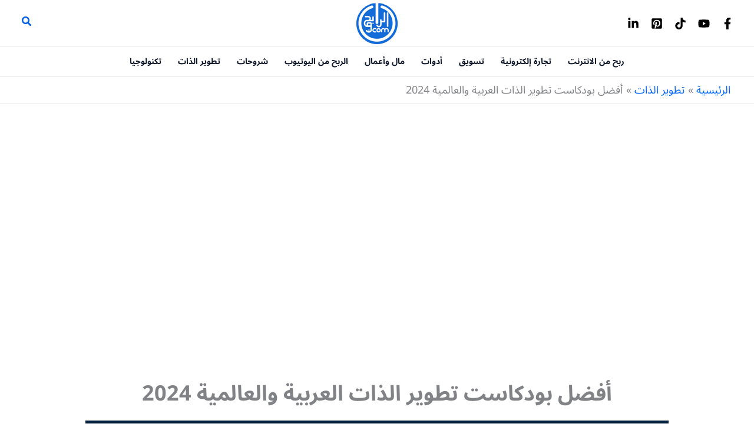

--- FILE ---
content_type: text/html; charset=utf-8
request_url: https://www.google.com/recaptcha/api2/aframe
body_size: 185
content:
<!DOCTYPE HTML><html><head><meta http-equiv="content-type" content="text/html; charset=UTF-8"></head><body><script nonce="VXh8KG8rzOp-xCpkWQT7Fg">/** Anti-fraud and anti-abuse applications only. See google.com/recaptcha */ try{var clients={'sodar':'https://pagead2.googlesyndication.com/pagead/sodar?'};window.addEventListener("message",function(a){try{if(a.source===window.parent){var b=JSON.parse(a.data);var c=clients[b['id']];if(c){var d=document.createElement('img');d.src=c+b['params']+'&rc='+(localStorage.getItem("rc::a")?sessionStorage.getItem("rc::b"):"");window.document.body.appendChild(d);sessionStorage.setItem("rc::e",parseInt(sessionStorage.getItem("rc::e")||0)+1);localStorage.setItem("rc::h",'1768907823457');}}}catch(b){}});window.parent.postMessage("_grecaptcha_ready", "*");}catch(b){}</script></body></html>